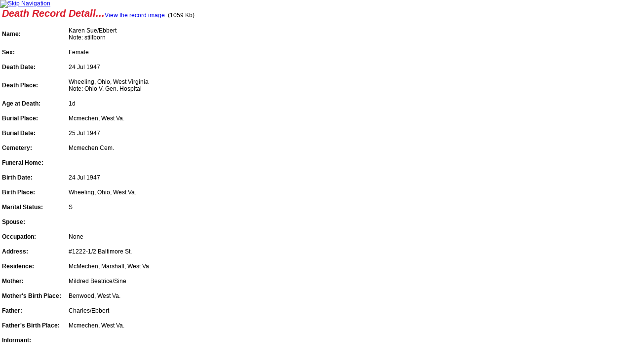

--- FILE ---
content_type: text/html; charset=utf-8
request_url: https://archive.wvculture.org/vrr/va_dcdetail.aspx?Id=5689459
body_size: 3300
content:

<!----> <!doctype html public "-//W3C//DTD XHTML 1.0 Transitional//EN" 
"http://www.w3.org/TR/xhtml1/DTD/xhtml1-transitional.dtd" >
<html>
  <!--- AnalyticsEditor: Inserted javascript below //--->
<head>
<!-- Google Tag Manager -->
<script>(function(w,d,s,l,i){w[l]=w[l]||[];w[l].push({'gtm.start':
new Date().getTime(),event:'gtm.js'});var f=d.getElementsByTagName(s)[0],
j=d.createElement(s),dl=l!='dataLayer'?'&l='+l:'';j.async=true;j.src=
'https://www.googletagmanager.com/gtm.js?id='+i+dl;f.parentNode.insertBefore(j,f);
})(window,document,'script','dataLayer','GTM-PWZWDXN');</script>
<!-- End Google Tag Manager -->

<!-- Global site tag (gtag.js) - Google Analytics -->
<script async src="https://www.googletagmanager.com/gtag/js?id=UA-118075789-1">
</script>
<script>
window.dataLayer = window.dataLayer || [];
function gtag(){
dataLayer.push(arguments);
}
gtag('js', new Date());
gtag('config', 'UA-118075789-1');
</script>

		<title>West Virginia Vital Research Records - Death Record Detail</title>

		
		<meta content="False" name="vs_showGrid">
		<meta content="Microsoft Visual Studio .NET 7.1" name="GENERATOR">
		<meta content="C#" name="CODE_LANGUAGE">
		<meta content="JavaScript" name="vs_defaultClientScript">
		<meta content="http://schemas.microsoft.com/intellisense/ie5" name="vs_targetSchema">
		<!-- TemplateBeginEditable name="head" -->
		<!-- Might have to change href to be relative to location of the file --><LINK href="../wvculture.css" type="text/css" rel="stylesheet">
		<link href="../print.css" media="print" type="text/css" rel="stylesheet">
		<!-- TemplateEndEditable -->
  </head>
	<body onLoad="preload();init();" ms_positioning="GridLayout">
<!-- Google Tag Manager (noscript) -->
<noscript><iframe src="https://www.googletagmanager.com/ns.html?id=GTM-PWZWDXN"
height="0" width="0" style="display:none;visibility:hidden"></iframe></noscript>
<!-- End Google Tag Manager (noscript) -->


		<A accessKey="s" href="#start"><IMG height="0" alt="Skip Navigation" src="../images/Gif/pixel.gif" width="0" border="0"></A>
		<!-- TemplateBeginEditable name="EditRegion4" --><noscript>
			<div class="center_content"><A href="../../../index.html">Home</A> | <A href="../../../history/index.html">
					Archives &amp; History</A> | <A href="../../../arts/index.html">Arts</A> | <A href="../../../shpo/index.html">
					Historic Preservation</A> | <A href="../../../museum/index.html">Museums</A>
				<hr>
				<A href="../../../events.aspx">Calendar of Events</A> | <A href="../../../education.html">
					Education</A> | <A href="../../../exhibits.html">Exhibits</A> | <A href="../../../grants.html">
					Grants</A> | <A href="../../../p_and_p.html">Products &amp; Publications</A>
				| <A href="../../../agency/index.html">The Agency</A> | <A href="../../../tech_assist.html">
					Technical Assistance</A> | <A href="../../../sites/where_we_are.html">Where We 
					Are</A>
				<form action="../../../search.aspx" method="get">
					<input style="Z-INDEX: 102; WIDTH: 135px" type="text" value="Search Here..." name="Terms">
					&nbsp;&nbsp;&nbsp;&nbsp;<select style="WIDTH: 140px" name="Area"><option selected>Entire 
							Site</option>
						<option>Arts</option>
						<option value="history">Archives &amp; History</option>
						<option value="goldenseal">Goldenseal</option>
						<option value="shpo">Historic Preservation</option>
						<option value="Museum">Museums</option>
					</select>
					&nbsp;&nbsp;&nbsp;&nbsp;<input onClick="" type="submit" value="Search"><br>
					Comments or Questions about our site? <A href="mailto:webmaster@wv.gov">E-Mail 
						our Webmaster</A>
					<hr>
				</form>
			</div>
		</noscript> <!-- TemplateBeginEditable name="EditRegion4" -->
		<script language="javascript" src="../Menu/framework.js" type="text/javascript"></script>
		<script language="javascript" src="../Menu/rollover.js" type="text/javascript"></script>
		<script language="javascript" src="../Menu/menu.js" type="text/javascript"></script>
		<script language="javascript" type="text/javascript">var _version = 'Pre 1.2';</script>
		<script language="javascript" src="../Menu/layer.js" type="text/javascript"></script>
		<!-- TemplateEndEditable -->
		<form name="Form1" method="post" action="va_dcdetail.aspx?Id=5689459" id="Form1">
<div>
<input type="hidden" name="__VIEWSTATE" id="__VIEWSTATE" value="/wEPDwUKMTcyNTAyODM4NQ9kFgICAQ9kFigCAQ8PFgIeC05hdmlnYXRlVXJsBSJ2YV92aWV3LmFzcHg/[base64]" />
</div>

<div>

	<input type="hidden" name="__VIEWSTATEGENERATOR" id="__VIEWSTATEGENERATOR" value="F99FCCDF" />
</div>
			<table id="Table1" cellSpacing="0" cellPadding="0" border="0" style="PADDING-RIGHT: 4px; PADDING-LEFT: 4px">
				<tr>
					<td class="vrr" colspan="2">Death Record Detail...</td>
					<td align="right" class=layout><a id="ImageHyperLink" href="va_view.aspx?Id=5689459&amp;Type=Death">View the record image</a>&nbsp;
						<span id="SizeLbl">(1059 Kb)</span></td>
				</tr>
				<tr>
					<td class="layout"><STRONG>Name:</STRONG></td>
					<td class="layout" colspan="2"><span id="NameLbl">Karen Sue/Ebbert<br>Note: stillborn</span></td>
				</tr>
				<tr>
					<td class="layout"><STRONG>Sex:</STRONG></td>
					<td class="layout" colspan="2"><span id="SexLbl">Female</span></td>
				</tr>
				<tr>
					<td class="layout"><STRONG>Death Date:</STRONG></td>
					<td class="layout"><span id="DeathDateLbl">24 Jul 1947</span></td>
				</tr>
				<tr>
					<td class="layout"><STRONG>Death Place:</STRONG></td>
					<td class="layout" colspan="2"><span id="DeathPlaceLbl">Wheeling, Ohio, West Virginia<br>Note: Ohio V. Gen. Hospital</span></td>
				</tr>
				<tr>
					<td class="layout"><STRONG>Age at Death:</STRONG></td>
					<td class="layout" colspan="2"><span id="DeathAgeLbl">1d</span></td>
				</tr>
				<tr>
					<td class="layout"><STRONG>Burial Place:</STRONG></td>
					<td class="layout" colspan="2"><span id="BurialPlaceLbl">Mcmechen, West Va.</span></td>
				</tr>
				<tr>
					<td class="layout"><STRONG>Burial Date:</STRONG></td>
					<td class="layout" colspan="2"><span id="BurialDateLbl">25 Jul 1947</span></td>
				</tr>
				<tr>
					<td class="layout"><STRONG>Cemetery:</STRONG></td>
					<td class="layout" colspan="2"><span id="CemLbl">Mcmechen Cem.</span></td>
				</tr>
				<tr>
					<td class="layout"><STRONG>Funeral Home:</STRONG></td>
					<td class="layout" colspan="2"><span id="FuneralHomeLbl"></span></td>
				</tr>
				<tr>
					<td class="layout"><STRONG>Birth Date:</STRONG></td>
					<td class="layout" colspan="2"><span id="BirthDateLbl">24 Jul 1947</span></td>
				</tr>
				<tr>
					<td class="layout"><STRONG>Birth Place:</STRONG></td>
					<td class="layout" colspan="2"><span id="BirthPlaceLbl">Wheeling, Ohio, West Va.</span></td>
				</tr>
				<tr>
					<td class="layout"><STRONG>Marital Status:</STRONG></td>
					<td class="layout" colspan="2"><span id="MSLbl">S</span></td>
				</tr>
				<tr>
					<td class="layout"><STRONG>Spouse:</STRONG></td>
					<td class="layout" colspan="2"><span id="SpouseLbl"></span></td>
				</tr>
				<tr>
					<td class="layout"><STRONG>Occupation:</STRONG></td>
					<td class="layout" colspan="2"><span id="OccLbl">None</span></td>
				</tr>
				<tr>
					<td class="layout"><STRONG>Address:</STRONG></td>
					<td class="layout" colspan="2"><span id="AddressLbl">#1222-1/2 Baltimore St.</span></td>
				</tr>
				<tr>
					<td class="layout"><STRONG>Residence:</STRONG></td>
					<td class="layout" colspan="2"><span id="ResidenceLbl">McMechen, Marshall, West Va.</span></td>
				</tr>
				<tr>
					<td class="layout"><STRONG>Mother:</STRONG></td>
					<td class="layout" colspan="2"><span id="MotherLbl">Mildred Beatrice/Sine</span></td>
				</tr>
				<tr>
					<td class="layout"><STRONG>Mother's Birth Place:</STRONG></td>
					<td class="layout" colspan="2"><span id="MotherPlaceLbl">Benwood, West Va.</span></td>
				</tr>
				<tr>
					<td class="layout"><STRONG>Father:</STRONG></td>
					<td class="layout" colspan="2"><span id="FatherLbl">Charles/Ebbert</span></td>
				</tr>
				<tr>
					<td class="layout"><STRONG>Father's Birth Place:</STRONG></td>
					<td class="layout" colspan="2"><span id="FatherPlaceLbl">Mcmechen, West Va.</span></td>
				</tr>
				<tr>
					<td class="layout"><STRONG>Informant:</STRONG></td>
					<td class="layout" colspan="2"><span id="InformantLbl"></span></td>
				</tr>
				<tr>
					<td colspan="3"><span id="ErrorLbl"></span>
						<div id="cpRight">
							<!-- InstanceBeginEditable name="EditRegion5" --><p>Records maintained by West
								Virginia <a href="../history/index.html">Archives &amp; History</a></p>
							<p>For Research Purposes Only</p><br>
							<script language="javascript" src="../Menu/copyright_notice.js" type="text/javascript"></script>
							<!-- InstanceEndEditable --></div>
					</td>
				</tr>
			</table>
		</form>
	<script defer src="https://static.cloudflareinsights.com/beacon.min.js/vcd15cbe7772f49c399c6a5babf22c1241717689176015" integrity="sha512-ZpsOmlRQV6y907TI0dKBHq9Md29nnaEIPlkf84rnaERnq6zvWvPUqr2ft8M1aS28oN72PdrCzSjY4U6VaAw1EQ==" data-cf-beacon='{"version":"2024.11.0","token":"c90714f998a24d9fa62528a4361355cb","r":1,"server_timing":{"name":{"cfCacheStatus":true,"cfEdge":true,"cfExtPri":true,"cfL4":true,"cfOrigin":true,"cfSpeedBrain":true},"location_startswith":null}}' crossorigin="anonymous"></script>
</body>
</html>
